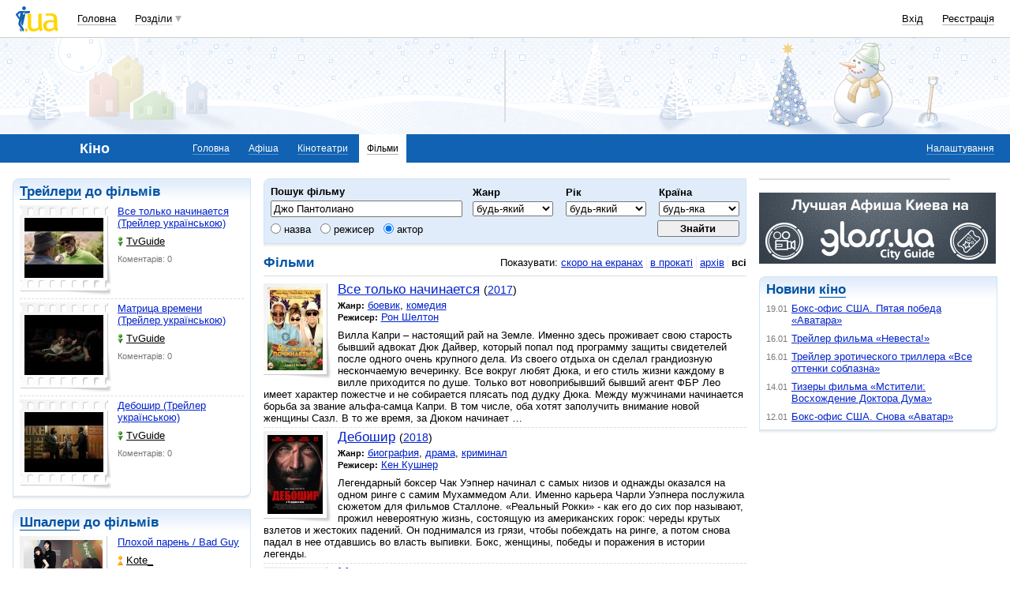

--- FILE ---
content_type: text/html; charset=utf-8
request_url: https://www.google.com/recaptcha/api2/aframe
body_size: 153
content:
<!DOCTYPE HTML><html><head><meta http-equiv="content-type" content="text/html; charset=UTF-8"></head><body><script nonce="oVl4hNMWQMtUVL6j-fsnZA">/** Anti-fraud and anti-abuse applications only. See google.com/recaptcha */ try{var clients={'sodar':'https://pagead2.googlesyndication.com/pagead/sodar?'};window.addEventListener("message",function(a){try{if(a.source===window.parent){var b=JSON.parse(a.data);var c=clients[b['id']];if(c){var d=document.createElement('img');d.src=c+b['params']+'&rc='+(localStorage.getItem("rc::a")?sessionStorage.getItem("rc::b"):"");window.document.body.appendChild(d);sessionStorage.setItem("rc::e",parseInt(sessionStorage.getItem("rc::e")||0)+1);localStorage.setItem("rc::h",'1768949789851');}}}catch(b){}});window.parent.postMessage("_grecaptcha_ready", "*");}catch(b){}</script></body></html>

--- FILE ---
content_type: application/javascript; charset=utf-8
request_url: https://fundingchoicesmessages.google.com/f/AGSKWxXYMY9iTHYtImBpUk7EzwhLXAy4ZjssOyTol1Qks0bcK98NcsXxYevKwezfOYIIVxkq1YomrimPjtULGuvMX-NjVTmU68bVJUXgF1fBUZFRDkrzXlbbGjaatoUTkUn-65fTpPHwsfZq7RKjkXQ-nDmob1ERWEyGN-v8bjoAPWSycMaA6rwhIjoKqbWJ/_/common/ads?/blogad__160x290./popunder1./adinit.
body_size: -1292
content:
window['5acba24e-4fbb-40ac-9564-ba856b014b7a'] = true;